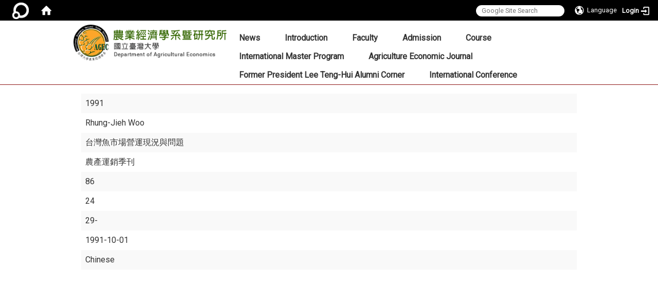

--- FILE ---
content_type: text/html; charset=utf-8
request_url: https://www.agec.ntu.edu.tw/en/plugin/%E5%8F%B0%E7%81%A3%E9%AD%9A%E5%B8%82%E5%A0%B4%E7%87%9F%E9%81%8B%E7%8F%BE%E6%B3%81%E8%88%87%E5%95%8F%E9%A1%8C-96551606
body_size: 40331
content:
<!DOCTYPE html>
<html lang="en" class="orbit">
<head>
<meta http-equiv="Content-Type" content="text/html; charset=UTF-8">
<link rel="stylesheet" media="all" href="/assets/frontend_extend-8996bf758a60858bf34439df4ac8b9dd88b312efc305ae9d35e3ccf31719f4ff.css">
<link rel="stylesheet" media="all" href="/assets/front_end-c68018fd9a6aceb4059c7815e101465ef23be8c2adce9cace6aefc2882108744.css">
<meta property="og:image" content="https://www.agec.ntu.edu.tw/uploads/site/site_logo/541292457470000834170000/logo.png">
<meta property="og:image:width" content="345">
<meta property="og:image:height" content="80">
<meta property="og:title" content="Research">
<meta property="og:site_name" content="NTU_AGEC">
<meta property="og:url" content="/en/plugin/%25E5%258F%25B0%25E7%2581%25A3%25E9%25AD%259A%25E5%25B8%2582%25E5%25A0%25B4%25E7%2587%259F%25E9%2581%258B%25E7%258F%25BE%25E6%25B3%2581%25E8%2588%2587%25E5%2595%258F%25E9%25A1%258C-96551606">
  <script type="text/javascript">
    if (self != top){
        try{
            if(self.location.origin != top.location.origin){
                top.location=self.location;
            }
        }catch(e){
            console.log("Cannot fetch location!")
        }
    }
</script>
<script src="/assets/jquery-2a83d06853bd343c7bfc2e5d4539814cfa934676e2948ed348311435eca862f5.js"></script>
<script src="/assets/jquery_prefix-5c5a0bbb9dfff7d410703a0565bc948dca28ec736d1a0e725050111c330805d3.js"></script>
<script src="/assets/jquery_ujs_custom-a76b6cd8d652c18d24ed38d1f7a4d18f51d1f594a88a0f2ade82afec33966e2b.js"></script>
<script src="/assets/jquery.cycle2.min-ec60b272289a05b845d7613d074237d008c08a069dc283c2e4c62dfc513242db.js"></script>
<script src="/assets/jquery.cycle2.carousel.min-3d226d0713bcf58909be7c7e753fa1eef4409eee278299adfe70ff4ea646d65f.js"></script>
<script src="/assets/jquery.cycle2.scrollVert.min-ce8da4c3f5e336753d998c9f02e64cc8b7e3977f5f6988133faf24a44c90b427.js"></script>
<script src="/assets/jquery.cycle2.tile.min-83b4b0c4c2604b9c9acb20199a740f4b9e83c227ae46c1a430aa67bf97ff5457.js"></script>
<link rel="stylesheet" media="all" href="/assets/datatables.min-7446416dca719e42fb55ff5fbf69879ccebe1ab56c6bb6833e2db781eccfddf9.css">
<script src="/assets/datatables.min-598993c579b423583458a17773ed1e86103dc54e60eae7ab6c27b426af16df6f.js"></script>
<meta name="csrf-param" content="authenticity_token">
<meta name="csrf-token" content="v+Z2xquxJN4g5HiymxJ63FGOLAwrvMw0Imt9PyYYVPc47hSL4q2VP3sTRqyvNUg2733+eH5aurhmTSVCtN1wlw==">
<script>
    $.fn.dataTable.defaults.initComplete = function(settings) {
        $(this).find('td:first-child').trigger('click');
    };
</script>
  <meta http-equiv="X-UA-Compatible" content="IE=edge">
  <meta name="viewport" content="width=device-width, initial-scale=1">
  <link rel="shortcut icon" type="image/x-icon" href="/assets/favicon-61dc45f90f167cda014133d5165631d96bfef02eabc1011a73e34d179b4cc316.ico">
  <title>NTU_AGEC</title>
  <link rel="stylesheet" media="all" href="https://cdnjs.cloudflare.com/ajax/libs/font-awesome/4.7.0/css/font-awesome.min.css" integrity="sha384-wvfXpqpZZVQGK6TAh5PVlGOfQNHSoD2xbE+QkPxCAFlNEevoEH3Sl0sibVcOQVnN" crossorigin="anonymous" referrerpolicy="no-referrer">
  <link rel="stylesheet" media="all" href="/assets/bootstrap/bootstrap.min-c36b0860fa3ccf6a898fa1a436dc802cf6333c72dd02932473d4dd9cb6739974.css">
  <link rel="stylesheet" media="all" href="/assets/template/template-7882ab25c8f806c4265d0ea9e956db83b42e9a0940c5e36e4e3bb836a5e8a3d5.css">
  <link rel="stylesheet" media="all" href="/assets/template/jquery.scrolling-tabs.min-0aaa5bfc7b51e5bacb1b208e1bc8d8cf1b8daba5c234626bc7fda4be4effb5df.css">
  <link rel="stylesheet" media="print" type="text/css" href="/assets/template/print.css">
  <script src="/assets/plugin/modernizr-d5770395993b83f1cd01c625a62f0cc2a8f2536f7288ef3a45f2863f2e20a9c1.js"></script>
  <script src="/assets/plugin/picturefill.min-1e1f7d4e867ad1ec3d5886ad5e69512b6692509c939a89634ffcf63ba17b6b7d.js"></script>
  <script src="/assets/plugin/jquery.mobile.custom.min-94832de9dd3faaf354dabd20e980b49bfe549a3750d73e5855bc4104b53afe9d.js"></script>
  <script src="/assets/bootstrap.min-18024db0d6a0bc75ca740863a3b491b7f9b9cbd080ba3ee25e22265801d0b0c9.js"></script>
  
  
  <script src="/assets/plugin/jquery.cycle2.video.min-384b34504c43f5962ffa3295b0b28947fd8a4498968853be0477a5dc664bd9b9.js"></script>
  <script src="/assets/plugin/jquery-bullseye-min-8149d6adb748bd9561e9f1fd822e59337a75d065e017c7891699d50d69414bc2.js"></script>
  <script src="/assets/plugin/jquery.scrolling-tabs.min-2ca04680a371ceee7710b234d1e8795bf3d4247da7327300094cf74ed64829fa.js"></script>

  <script src="/assets/plugin/owl.carousel.min-ec9585fb4e14679aaa65e0d62fac99d496ce23ea8052fc718d5b3fbc84525e61.js"></script>
  <link rel="stylesheet" type="text/css" href="/assets/template/owl.carousel.min.css">
  <link rel="stylesheet" type="text/css" href="/assets/template/owl.theme.default.min.css">
  
  <script src="/assets/app-da34347428278629ec143dcb3c788999a5ce2f776cdef89c00a7a49494c3cb70.js"></script>
  <script src="/assets/frontend-121b87925d20c2b21764d1c5053c911976bcf14ba23128fed1904f6b7a19033d.js"></script>
  <script src="https://apis.google.com/js/platform.js" integrity="sha512-y88ADKJgxYu14jShsLfmTJFQ6eBewQfLuR2ss/EJR42piXx9dpwL+sGHr3pneOZRReu00VY5tlQadxr2Utq89g==" crossorigin="anonymous"></script>
  
  <!--[if lt IE 9]>
    <script src="//cdnjs.cloudflare.com/ajax/libs/respond.js/1.4.2/respond.min.js"></script>
  <![endif]-->


<link rel="stylesheet" media="all" href="/assets/basic/icon-25f6a89d6786b31e5805ec90e7ba18610228db5085ba6610e43f9e488a81ce60.css">
<link rel="stylesheet" media="all" href="/assets/lib/orbit_bar/orbit-bar-560eee87c09dac66f3c1b1d62af8396687f7dc69133e3b6364c82b9f7f3d6c1c.css">
<script src="/assets/frontend_extend-18d8a9e578b8a7c72226a638c39f581b47ee42b5f58651d7f8b57f27c5fab08a.js"></script>
</head>
<body class="internal-page prohibit_proxy_feature banner_height_setting_0" data-module="personal_journal">
  <link rel="stylesheet" media="all" href="/assets/fontawesome-6.2.1.min-8aec0118643d34254cb9f5c27b931239c9de8008c849c9800d8651a5da1abcb2.css">
<link rel="stylesheet" media="all" href="/assets/fontawesome-6.2.1-fix.min-a85d2f928ef91b80968519d9fd352220353e6db2bd1a8f61f2f1c4377323c59d.css">
<link rel="stylesheet" media="all" href="/assets/lib/jquery-ui-1.13.2/jquery-ui.min-bc39b4e583177d1bfb4d31e880558d84fd307a5b3c87a91f2fadaf0bc4f1cc96.css">
<link rel="stylesheet" media="all" href="/assets/jquery-ui-timepicker-addon-ee91708eac547223792975e0d9a9aae62127da4b28a58d40c0634927f19665f0.css">
  <script src="/assets/lib/jquery-ui-1.13.2/jquery-ui.min-b88d0b98b7b90a20cae0fc32eaf0845ac1ffdc0e4b3176c501e353d45c975064.js"></script>
  <script src="/assets/jquery.ui.datepicker.monthyearpicker-6126b863aa1c4b399bf657869bbc51389d83ff5101b069ff7e1d0b02793c67e1.js"></script>
<style type="text/css">
  .ui-dialog {
    z-index: 2000000000000 !important;
  }
  .ui-datepicker {z-index:1000000 !important}
    @media screen and (min-width:768px){
      html body #orbit-bar .orbit-bar-inner,html body #orbit-bar .orbit-bar-inner form,html body #orbit-bar .orbit-bar-search-sign-language{
        background-color: #000000 !important;
      }
    }
    html body #orbit-bar .orbit-bar-inner,html body #orbit-bar .orbit-bar-inner form,html body #orbit-bar .orbit-bar-search-sign-language{
      background-color: #000000 !important;
    }
    html body #orbit-bar .orbit-bar-inner>ul>li:hover>span, html body #orbit-bar .orbit-bar-inner>ul>li:hover>a, html body #orbit-bar .orbit-bar-inner>ul>li:hover #language, html body #orbit-bar .orbit-bar-inner>ul>li>ul li:hover, html body #orbit-bar .orbit-bar-inner>ul>li>ul li.active,.orbit-bar-search-sign-language li:hover form,.orbit-bar-search-sign-language li:hover label
    {
        background-color: #0095CF !important;
        color: #ffffff !important;
    }
    html body #orbit-bar .orbit-bar-inner>ul>li span:hover,html body #orbit-bar .orbit-bar-inner>ul>li:hover>span#user, html body #orbit-bar .orbit-bar-inner>ul>li>ul li a:hover,html body #orbit-bar .orbit-bar-inner>ul>li:hover #language,html body #orbit-bar .orbit-bar-menu .showlist:hover .orbit-bar-home, html body #orbit-bar .orbit-bar-inner>ul>li:hover label
    {
        color: #ffffff !important;
    }
    html body #orbit-bar .orbit-bar-inner > ul > li > ul
    {
      background-color: #000000 !important;
    }
    @media screen and (max-width:767px){
      html body #orbit-bar .orbit-bar-inner > ul
      {
        background-color: #000000 !important;
      }
      html body #orbit-bar .orbit-bar-inner form{
        background-color: #000000 !important;
      }
    }
    @media screen and (min-width:768px){
      html body #orbit-bar .orbit-bar-search-sign-language #language, html body #orbit-bar .orbit-bar-menu .orbit-bar-home,html body #orbit-bar .orbit-bar-search-sign-language #user,html body #orbit-bar .orbit-bar-inner>ul>li>a,html body #orbit-bar .orbit-bar-inner>ul>li label {
        color: #ffffff !important;
      }
    }
    @media screen and (max-width:767px){
      #orbit-bar .orbit-bar-title a{
        color: #ffffff !important;
      }
      label[for="open-orbit-nav"]{
        border-color: #ffffff !important;
        color: #ffffff !important;
      }
    }
    html body #orbit-bar .orbit-bar-inner > ul > li > ul a,html body #orbit-bar .orbit-bar-inner > ul > li > ul .active{
      color: #ffffff !important;
    }
    html body #orbit-bar .orbit-bar-inner > ul > li > ul:before{
      border-color: transparent transparent #ffffff transparent !important;
    }
    @media screen and (max-width:767px){
      html body #orbit-bar .orbit-bar-search-sign-language #language, html body #orbit-bar .orbit-bar-menu .orbit-bar-home,html body #orbit-bar .orbit-bar-search-sign-language #user,html body #orbit-bar .orbit-bar-inner>ul>li>a,html body #orbit-bar .orbit-bar-inner>ul>li label {
        color: #ffffff !important;
      }
    }
</style>
  <div id="orbit-bar">
      <label for="open-orbit-login" style="display:none;">Open login</label>
      <input type="checkbox" title="open login" id="open-orbit-login">
      <label for="open-orbit-login" class="cover" title="Close login"><p style="display: none;">Close login</p></label>
      <div class="login-window">
        <div class="login-header">
          <label tabindex="0" for="open-orbit-login" class="close">close</label>
          <p>Login Department of Agricultural Economics</p>
        </div>
        <div class="login-body">
          <form class="container" action="/sessions?locale=en" accept-charset="UTF-8" method="post">
<input name="utf8" type="hidden" value="✓"><input type="hidden" name="authenticity_token" value="ApZ55gXsMF/3A3zUC8w5RC3QWq5Sm7qzGuUksOgwI9uFnhurTPCBvqz0Qso/6wuukyOI2gd9zD9ew3zNevUHuw==">
            <div class="prepend input-group">
              <span class="add input-group-addon"><i class="icon-user"></i></span>
              <label for="user_user_id" style="display:none;">Username</label>
              <input class="input" id="user_user_id" title="username" name="user_name" placeholder="User Account" size="30" type="text">
            </div>
            <div class="prepend input-group">
              <span class="add input-group-addon"><i class="icon-lock"></i></span>
              <label for="user_password" style="display:none;">Password</label>
              <input class="input" id="user_password" name="password" placeholder="Password" title="password" size="30" type="password">
            </div>
            <div class="login-submit-wrap">
              <div class="submit">
                <button class="login-btn" type="submit">Login</button>
              </div>
            </div>
            <script>
              function forgot_password(){
                if(document.getElementById('user_user_id').value !='')
                  var post_data = $.post('/sessions/forgot_password',{ user_name: document.getElementById('user_user_id').value });
                if(document.getElementById('user_user_id').value != ''){
                  post_data.done(function(){
                    try{
                      if(I18n.locale == 'en')
                        if(post_data.responseJSON['user_email'] == '')
                          var alert_texts = 'This user_name or user_email is not registered yet!Please contact customer service to deal with this problem.';
                        else
                          var alert_texts = 'Please check '+post_data.responseJSON['user_email']+' to see the new password for user_name:'+post_data.responseJSON['user_name'].join(' , ');
                      else
                        if(post_data.responseJSON['user_email'] == '')
                          var alert_texts = '該使用者名稱或是使用者email尚未註冊!請聯絡客服協助處理。';
                        else
                          var alert_texts = '請確認'+post_data.responseJSON['user_email']+'來查看使用者名稱:'+post_data.responseJSON['user_name'].join('、')+'的新密碼';
                    }catch(e){
                      if(I18n.locale == 'en')
                        var alert_texts = 'Please contact customer service to deal with the problem.';
                      else
                        var alert_texts = '請聯絡客服協助處理。';
                    };
                    $('.alert-error').text(alert_texts);
                    alert(alert_texts);
                  });
                }else{
                  if(I18n.locale == 'en')
                    var alert_texts = 'Please fill-in your user id without password, click “Forgot your password?“, and check you email for updated password.';
                  else
                    var alert_texts = '請輸入您的使用者帳號無需輸入密碼，點選「忘記密碼」後至您的信箱檢查密碼更新郵件！';
                  alert(alert_texts);
                };
              };
            </script>
            <a onclick="forgot_password()" style="float: left;font-size: 0.813em;margin-left: 1em;" href="#forgot_password">Forgot your password?</a>
            <div style="clear: both;"></div>
</form>        </div>

      </div>
    <input type="checkbox" id="open-orbit-nav" title="orbitbar">
    <div class="orbit-bar-inner">
      <label for="open-orbit-nav">
        <i class="icons-list-2"></i>
      </label>
      <ul class="orbit-bar-menu">
        <li>
          <a href="javascript:;" class="orbit-bar-logo" title="please login to manage web,click to open login window">
            <img src="/assets/orbit-logo.png" alt="Orbit Logo">
            <p style="display: none;">please login to manage web,click to open login window</p>
          </a>
        </li>
        <li>
          <a href="/" class="orbit-bar-home" title="Homepage" tabindex="0"><i class="icons-house"></i><p>home</p></a>
        </li>
      </ul>
      <h1 class="orbit-bar-title">
        <a href="/" title="Department of Agricultural Economics">Department of Agricultural Economics</a>
      </h1>
      <ul class="orbit-bar-search-sign-language">
        <li style="background-color:transparent;">
          <form id="search" method="get" action="https://www.google.com/custom" target="_blank" style="border: 0 !important;">
            <input type="hidden" name="authenticity_token" value='value="3eCVMwBc83RfR61ONF+Nt5PBKc416BbEqndpdT9N1Ixa6Pd+SUBClQSwk1AAeL9dLTL7umAOYEjuUTEIrYjw7A=="'>
            <input type="hidden" name="client" value="pub-&amp;amp">
            <input type="hidden" name="ie" id="ie" value="utf-8">
            <input type="hidden" name="oe" id="oe" value="utf-8">
            <input type="hidden" name="cof" id="cof" value="AH:center;AWFID:03de271f1940eea3;">
            <input type="hidden" name="domains" value="www.agec.ntu.edu.tw">
            <input type="hidden" name="sitesearch" value="www.agec.ntu.edu.tw">
            <label style="display:none;" for="q" accesskey="S">Google Search</label>
            <input type="search" name="q" id="q" value="" placeholder="Google Site Search" x-webkit-speech="" title="search">
          </form>
        </li>
        <li id="language-li" style="background-color:transparent;" class="mobile_login_bar">
            <a id="languagebutton" href="javascript:;" title="按下關閉語言選單"><span id="language"><i class="icons-earth orbit-bar-language-icon"></i><span class="orbit-bar-language-text">Language</span></span></a>
            <ul>
                  <li>
                    <a accesskey="t" href="/zh_tw/plugin/%E5%8F%B0%E7%81%A3%E9%AD%9A%E5%B8%82%E5%A0%B4%E7%87%9F%E9%81%8B%E7%8F%BE%E6%B3%81%E8%88%87%E5%95%8F%E9%A1%8C-96551606">
                      繁體中文
                    </a>
                  </li>
                  <li>
                    <a accesskey="s" href="/zh_cn/plugin/%E5%8F%B0%E7%81%A3%E9%AD%9A%E5%B8%82%E5%A0%B4%E7%87%9F%E9%81%8B%E7%8F%BE%E6%B3%81%E8%88%87%E5%95%8F%E9%A1%8C-96551606">
                      简体中文
                    </a>
                  </li>
                  <li class="active">
                    English
                  </li>
            </ul>
        </li>
        <li style="margin-right:-1em;" class="mobile_login_bar">
          <a id="loginbutton" title="click to open login window" href="javascript:;">
            <label for="open-orbit-login">
              <i style="font-style: inherit;font-size: 0.8rem;width: 2.875em;text-align: right;vertical-align: middle;">Login</i>
              <i class="icons-login" style="font-size: 1.4em;width: 1.875em;text-align: left;vertical-align: middle;"></i>
            </label>
          </a>
        </li>
        <style>
          @media screen and (min-width:768px){
            .orbit-bar-search-sign-language{
              max-height:100%;
            }
          }
        </style>
      </ul>
      <ul id="language-li-ul" class="orbit-bar-mobile-sign-language" style="background-color: #000000 !important;">
        <li>
            <span id="language" class="mobile-button"><i class="icons-earth orbit-bar-language-icon" style="color: #ffffff !important;"></i><span class="orbit-bar-language-text">Language</span></span>
            <ul>
                  <li>
                    <a accesskey="t" href="/zh_tw/plugin/%E5%8F%B0%E7%81%A3%E9%AD%9A%E5%B8%82%E5%A0%B4%E7%87%9F%E9%81%8B%E7%8F%BE%E6%B3%81%E8%88%87%E5%95%8F%E9%A1%8C-96551606">
                      繁體中文
                    </a>
                  </li>
                  <li>
                    <a accesskey="s" href="/zh_cn/plugin/%E5%8F%B0%E7%81%A3%E9%AD%9A%E5%B8%82%E5%A0%B4%E7%87%9F%E9%81%8B%E7%8F%BE%E6%B3%81%E8%88%87%E5%95%8F%E9%A1%8C-96551606">
                      简体中文
                    </a>
                  </li>
                  <li class="active">
                    English
                  </li>
            </ul>
        </li>
        <li>
          <label for="open-orbit-login">
            <i class="icons-login" style="color: #ffffff !important;"></i>
            <p style="display: none;">Open login</p>
          </label>
        </li>
      </ul>
    </div>
  </div>
  <style>
  @media (max-width: 767px) {#orbit-bar ul.orbit-bar-search-sign-language > li + li{width:33.3333%;}}
  </style>
      <script>$('.orbit-bar-logo').off('click').on('click',function(){window.orbit_login_button = $(this);$("#open-orbit-login").click()});</script>
  <script type="text/javascript">
    var lang_opentitle = 'click to open language menu';
    var lang_closetitle = 'click to close language menu';
    $('#languagebutton').off('click').on('click',function(){
      if ($(this).parent().find('>ul').hasClass('show')) {
        $(this).attr('title', lang_opentitle);
      } else {
        $(this).attr('title', lang_closetitle);
      }
    });
    $('#languagebutton').focus(function(){
      if ($(this).parent().find('>ul').hasClass('show')) {
        $(this).attr('title', lang_closetitle);
      } else {
        $(this).attr('title', lang_opentitle);
      }
    });
    /* when tab key choose close,press enter to close login window start */
    function closelabel(e){
      var keynum;
      if(window.event) // IE
      {
        keynum = e.keyCode
      }
      else if(e.which) // Netscape/Firefox/Opera/chrome
      {
        keynum = e.which
      }
      if( keynum == 13 ){
        $(".orbit-bar-logo").one("focusin",function(){
          window.orbit_login_button.focus();
        })
        $("#open-orbit-login").click();
      };
    }
    $('label.close').attr('onkeydown','closelabel(event)');
    /* when tab key choose  close,press enter to close login window end   */
    $('#loginbutton >label').off('click').on('click',function(){window.orbit_login_button = $('#loginbutton');$("#open-orbit-login").click()});
    $('#loginbutton').off('click').on('click',function(){window.orbit_login_button = $('#loginbutton');$("#open-orbit-login").click()});
    /* press esc to close login window start */
    function esc_close_login_window(event){
      var e = event;
      var keynum;
      if(window.event) // IE
      {
        keynum = e.keyCode;
      }
      else if(e.which) // Netscape/Firefox/Opera/chrome
      {
        keynum = e.which;
      }
      if( keynum == 27 ){
        $(".orbit-bar-logo").one("focusin",function(){
          window.orbit_login_button.focus();
        })
        $("#open-orbit-login").click();
      };
    }
    /* press esc to close login window end   */
    $("#open-orbit-login").on("change",function(){
      if($(this).is(":checked")){
        $(window).off('keydown', esc_close_login_window).on('keydown', esc_close_login_window);
        $("#user_user_id").focus(); //when open login window,focus on the username
      }else{
        $(window).off('keydown', esc_close_login_window);
      }
    })
    $(".login-body form").on("submit",function(){
      $(this).append("<input type='hidden' name='referer_url' value='/en/plugin/%E5%8F%B0%E7%81%A3%E9%AD%9A%E5%B8%82%E5%A0%B4%E7%87%9F%E9%81%8B%E7%8F%BE%E6%B3%81%E8%88%87%E5%95%8F%E9%A1%8C-96551606'/>");
    })
    var I18n = {};
    Object.defineProperty(I18n,"locale",{
      value: "en"
    });
    Object.defineProperty(I18n,"validLocales",{
      value: ["zh_tw","zh_cn","en"]
    });
  </script>
  <style>
    #language-li ul li a{
      margin-left: 0;
      position: relative;
    }
    @media screen and (min-width:768px){
        .sub_orbit_bar{
          background-color:#000000!important;
        }
        .orbit-bar-menu{
          background-color:transparent!important;
        }
        .sub_orbit_bar_text{
          color:#ffffff!important;
        }
    }
    @media screen and (max-width:767px){
        .sub_orbit_bar{
          background-color:#000000!important;
        }
        .orbit-bar-menu{
          background-color:#000000!important;
        }
        .sub_orbit_bar_text{
          color:#ffffff!important;
        }
      .mobile_login_bar{
        width: 50%!important;
      }
    }
      @media screen and (max-width: 767px){
        #orbit-bar .orbit-bar-inner .orbit-bar-mobile-sign-language {
            background: #333;
            display: block;
            margin: 0;
            position: absolute;
            right: 0;
            top: 0;
        }
      }
    .orbit-bar-mobile-sign-language {
        display: none;
    }
    @media screen and (max-width: 767px){
      #orbit-bar .orbit-bar-inner .orbit-bar-mobile-sign-language > li ul.show {
        display: block;
      }
      #orbit-bar .orbit-bar-inner .orbit-bar-mobile-sign-language > li > span > span {
        display: none;
      }
      #orbit-bar .orbit-bar-inner .orbit-bar-mobile-sign-language > li {
        color: #fff;
        float: left;
        position: relative;
      }
      #orbit-bar .orbit-bar-inner .orbit-bar-mobile-sign-language > li > span , #orbit-bar .orbit-bar-inner .orbit-bar-mobile-sign-language > li > label{
        cursor: pointer;
        display: block;
        height: 40px;
        line-height: 43px;
        width: 40px;
        text-align: center;
        margin-bottom: 0;
      }
      #orbit-bar .orbit-bar-inner .orbit-bar-mobile-sign-language > li ul {
          background: #333 none repeat scroll 0 0;
          border-radius: 0;
          display: none;
          position: fixed;
          right: 0;
          top: 40px;
          width: 100%;
      }
    }
  </style>
  <style type="text/css">
    .orbit-bar-inner .custom_widget{
      flex:  1;
    }
  </style>
  <script>
    $(document).ready(function(){
      $(".orbit-bar-inner").css("overflow","visible");
      if($(window).outerWidth(true) <= 767){
        $('.orbit-bar-menu').before($('.orbit-bar-title'));
      }else{
        $(".orbit-bar-search-sign-language").before($('.orbit-bar-title'));
      }
    })
    $(window).resize(function(){
      if($(window).outerWidth(true) <= 767){
        $('.orbit-bar-menu').before($('.orbit-bar-title'));
      }else{
        $(".orbit-bar-search-sign-language").before($('.orbit-bar-title'));
      }
    })
  </script>

  <div class="background" data-pp="100"></div>
  

<div id="fb-root"></div>
<script>(function(d, s, id) {
  var js, fjs = d.getElementsByTagName(s)[0];
  if (d.getElementById(id)) return;
  js = d.createElement(s); js.id = id;
  js.src = "";
  fjs.parentNode.insertBefore(js, fjs);
}(document, 'script', 'facebook-jssdk'));</script>

<script>!function(d,s,id){var js,fjs=d.getElementsByTagName(s)[0];if(!d.getElementById(id)){js=d.createElement(s);js.id=id;js.src="https://platform.twitter.com/widgets.js";fjs.parentNode.insertBefore(js,fjs);}}(document,"script","twitter-wjs");</script>
<div class="mobile-menu">
  <button type="button" class="navbar-toggle collapsed" data-toggle="collapse" data-target="#layout-navigation">
        <span class="sr-only">Toggle navigation</span>
        <span class="icon-bar icon-bar-top"></span>
        <span class="icon-bar icon-bar-middle"></span>
        <span class="icon-bar icon-bar-bottom"></span>
  </button>
  <div class="cover"></div>
</div>
<header class="navbar layout-header no-print" role="navigation">
  <div class="container">
    <div class="header-nav">
    <a id="accesskey_top" accesskey="U" title="accesskey top" href="#">:::</a>
      
    </div>
    <div class="navbar-header">
      <button type="button" class="navbar-toggle collapsed" data-toggle="collapse" data-target="#layout-navigation">
        <span class="sr-only">Toggle navigation</span>
        <span class="icon-bar icon-bar-top"></span>
        <span class="icon-bar icon-bar-middle"></span>
        <span class="icon-bar icon-bar-bottom"></span>
      </button>
	  
	  <script>$(document).ready(function(){var url =$('.site-logo').eq(0).attr('src');if(url == "/assets/default-site-logo.png"){$('.navbar-brand').eq(0).remove();};if($('.navbar-brand').length == 2){$('.site-logo').css('height','auto')};$('.site-logo').eq(0).css('margin-right',0);$('.navbar-brand').css('padding-right',0)})</script>
      <a title="home_page" class="navbar-brand" href="/"><h2 class="default_site_h1">
<img class="site-logo" src="/uploads/site/site_logo/541292457470000834170000/logo.png" alt="NTU_AGEC Logo"> <span style="display: none;">NTU_AGEC</span>
</h2></a>
    </div>
    <section class="header-banner" data-pp="2000"></section>
    <div class="collapse navbar-collapse modules-menu" id="layout-navigation">
    <a id="accesskey_menu" title="accesskey menu" accesskey="M" href="#">:::</a>
      <ul id="main-nav" class="navbar-right navbar-nav modules-menu-level-0 nav-level-0 no-print" data-menu-level="0">
<li>
    <a href="/en/news" title="News" data-menu-link="true" class="dropdown-toggle" target="_self">News</a>
    <ul class="modules-menu-level-1 nav-level-1" data-menu-level="1">
<li>
        <a href="/en/news/news1" title="Latest news" data-menu-link="true" target="_self">Latest news</a>
        
      </li>
<li>
        <a href="/en/news/new2" title="Speech" data-menu-link="true" target="_self">Speech</a>
        
      </li>
<li>
        <a href="/en/news/0" title="Job Openings" data-menu-link="true" target="_self">Job Openings</a>
        
      </li>
<li>
        <a href="/en/news/history1" title="Event Gallery" data-menu-link="true" target="_self">Event Gallery</a>
        
      </li>
</ul>
  </li>
<li>
    <a href="/en/intro/intro1" title="Introduction" data-menu-link="true" class="dropdown-toggle" target="_self">Introduction</a>
    <ul class="modules-menu-level-1 nav-level-1" data-menu-level="1">
<li>
        <a href="/en/intro/intro1" title="History" data-menu-link="true" target="_self">History</a>
        
      </li>
<li>
        <a href="/en/intro/intro2" title="The Goal of Education" data-menu-link="true" target="_self">The Goal of Education</a>
        
      </li>
<li>
        <a href="/en/intro/intro4" title="Facilities" data-menu-link="true" target="_self">Facilities</a>
        
      </li>
<li>
        <a href="/en/intro/intro8" title="Training and Employment" data-menu-link="true" target="_self">Training and Employment</a>
        
      </li>
<li>
        <a href="/en/intro/intro3" title="Future Perspectives" data-menu-link="true" target="_self">Future Perspectives</a>
        
      </li>
<li>
        <a href="/en/intro/law" title="Regulations" data-menu-link="true" target="_self">Regulations</a>
        
      </li>
<li>
        <a href="/en/intro/intro7" title="Location" data-menu-link="true" target="_self">Location</a>
        
      </li>
</ul>
  </li>
<li>
    <a href="/en/teacher" title="Faculty" data-menu-link="true" class="dropdown-toggle" target="_self">Faculty</a>
    <ul class="modules-menu-level-1 nav-level-1" data-menu-level="1">
<li>
        <a href="/en/teacher/teacher1" title="Full-Time Professor" data-menu-link="true" target="_self">Full-Time Professor</a>
        
      </li>
<li>
        <a href="/en/teacher/JointAppointmentFaculty" title="Joint Appointment Faculty" data-menu-link="true" target="_self">Joint Appointment Faculty</a>
        
      </li>
<li>
        <a href="/en/teacher/teacher2" title="Part-Time Professor" data-menu-link="true" target="_self">Part-Time Professor</a>
        
      </li>
<li>
        <a href="/en/teacher/VisitingFaculty" title="Visiting Faculty and Scholar" data-menu-link="true" target="_self">Visiting Faculty and Scholar</a>
        
      </li>
<li>
        <a href="/en/teacher/teacher3" title="Honorary Professor" data-menu-link="true" target="_self">Honorary Professor</a>
        
      </li>
<li>
        <a href="/en/teacher/Retire" title="Retire Faculty" data-menu-link="true" target="_self">Retire Faculty</a>
        
      </li>
<li>
        <a href="/en/teacher/staff" title="Staff" data-menu-link="true" target="_self">Staff</a>
        
      </li>
</ul>
  </li>
<li>
    <a href="/en/recruit/recruit1" title="Admission" data-menu-link="true" class="dropdown-toggle" target="_self">Admission</a>
    <ul class="modules-menu-level-1 nav-level-1" data-menu-level="1">
<li>
        <a href="/en/recruit/recruit5" title="International Master Program" data-menu-link="true" target="_self">International Master Program</a>
        
      </li>
<li>
        <a href="/en/recruit/recruit6" title="統計資料" data-menu-link="true" target="_self">統計資料</a>
        
      </li>
</ul>
  </li>
<li>
    <a href="/en/course1" title="Course" data-menu-link="true" class="dropdown-toggle" target="_self">Course</a>
    <ul class="modules-menu-level-1 nav-level-1" data-menu-level="1">
<li>
        <a href="/en/course/course2" title="Undergraduate" data-menu-link="true" target="_self">Undergraduate</a>
        
      </li>
<li>
        <a href="/en/course/course3" title="Master Program" data-menu-link="true" target="_self">Master Program</a>
        
      </li>
<li>
        <a href="/en/course/course4" title="Doctorial" data-menu-link="true" target="_self">Doctorial</a>
        
      </li>
<li>
        <a href="/en/course/course6" title="International Master Program" data-menu-link="true" target="_self">International Master Program</a>
        
      </li>
<li>
        <a href="http://coursemap.aca.ntu.edu.tw/course_map_all/department.php?code=6070" title="Curriculum Mapping" data-menu-link="true" target="_blank" rel="noopener noreferrer">Curriculum Mapping</a>
        
      </li>
</ul>
  </li>
<li>
    <a href="/en/inter1" title="International Master Program" data-menu-link="true" class="dropdown-toggle" target="_self">International Master Program</a>
    <ul class="modules-menu-level-1 nav-level-1" data-menu-level="1">
<li>
        <a href="/en/inter/inter1" title="Agricultural Economics Master Program (International Program)" data-menu-link="true" target="_self">Agricultural Economics Master Program (International Program)</a>
        
      </li>
<li>
        <a href="/en/recruit/recruit5" title="Prospective Students" data-menu-link="true" target="_self">Prospective Students</a>
        
      </li>
<li>
        <a href="/en/inter/Courses" title="Courses" data-menu-link="true" target="_self">Courses</a>
        
      </li>
<li>
        <a href="/en/inter/ThesisorGraduateApplication" title="Thesis/Graduate Application" data-menu-link="true" target="_self">Thesis/Graduate Application</a>
        
      </li>
<li>
        <a href="/en/inter/CurrentStudents" title="Current Students" data-menu-link="true" target="_self">Current Students</a>
        
      </li>
</ul>
  </li>
<li>
    <a href="/en/AgricultureEconomicJournal" title="Agriculture Economic Journal" data-menu-link="true" class="dropdown-toggle" target="_self">Agriculture Economic Journal</a>
    <ul class="modules-menu-level-1 nav-level-1" data-menu-level="1">
<li>
        <a href="/en/AgricultureEconomicJournal/JournalLatestNews" title="LatestNews" data-menu-link="true" target="_self">LatestNews</a>
        
      </li>
<li>
        <a href="/en/AgricultureEconomicJournal/PublicationandSubmissionInformation" title="Publication and Submission Information" data-menu-link="true" target="_self">Publication and Submission Information</a>
        
      </li>
<li>
        <a href="/en/AgricultureEconomicJournal/EditorialCommittee" title="Editorial Committee" data-menu-link="true" target="_self">Editorial Committee</a>
        
      </li>
<li>
        <a href="https://www.econ.sinica.edu.tw/1/archives/daad32c98d9de1ed" title="經濟論文文稿規格說明" data-menu-link="true" target="_blank" rel="noopener noreferrer">經濟論文文稿規格說明</a>
        
      </li>
</ul>
  </li>
<li>
    <a href="/en/alumni1" title="Former President Lee Teng-Hui Alumni Corner" data-menu-link="true" class="dropdown-toggle" target="_self">Former President Lee Teng-Hui Alumni Corner</a>
    <ul class="modules-menu-level-1 nav-level-1" data-menu-level="1">
<li>
        <a href="/en/alumni_s/alumni2" title="Studying Process" data-menu-link="true" target="_self">Studying Process</a>
        
      </li>
<li>
        <a href="/en/alumni_s/alumni1" title="Donation Booklist" data-menu-link="true" target="_self">Donation Booklist</a>
        <ul class="modules-menu-level-2 nav-level-2" data-menu-level="2">
<li>
            <a href="/en/alumni1/alumni1_0" title="Donation Booklist(One)" data-menu-link="true" target="_self">Donation Booklist(One)</a>
          </li>
<li>
            <a href="/en/alumni1/alumni1_1" title="Donation Booklist(Two)" data-menu-link="true" target="_self">Donation Booklist(Two)</a>
          </li>
<li>
            <a href="/en/alumni1/alumni1_2" title="Donation Booklist(Three)" data-menu-link="true" target="_self">Donation Booklist(Three)</a>
          </li>
<li>
            <a href="/en/alumni_s/alumni1/alumni_3" title="Donation Booklist(Four)" data-menu-link="true" target="_self">Donation Booklist(Four)</a>
          </li>
<li>
            <a href="/en/alumni1/alumni1_3" title="" data-menu-link="true" target="_self"></a>
          </li>
<li>
            <a href="/en/alumni1/alumni1_0" title="" data-menu-link="true" target="_self"></a>
          </li>
<li>
            <a href="/en/alumni1/alumni1_1" title="" data-menu-link="true" target="_self"></a>
          </li>
<li>
            <a href="/en/alumni1/alumni1_2" title="" data-menu-link="true" target="_self"></a>
          </li>
<li>
            <a href="/en/alumni1/alumni1_3" title="" data-menu-link="true" target="_self"></a>
          </li>
</ul>
      </li>
<li>
        <a href="/en/alumni_s/alumni3" title="English Booklist" data-menu-link="true" target="_self">English Booklist</a>
        
      </li>
<li>
        <a href="/en/alumni_s/alumni5" title="Japanese Booklist" data-menu-link="true" target="_self">Japanese Booklist</a>
        
      </li>
<li>
        <a href="/en/alumni_s/alumni6" title="Periodical" data-menu-link="true" target="_self">Periodical</a>
        
      </li>
</ul>
  </li>
<li>
    <a href="/en/seminar/International-Conference-on-Agricultural-and-Environmental-Economics-48359391/home/introduction" title="International Conference" data-menu-link="true" class="dropdown-toggle" target="_self">International Conference</a>
    
  </li>
</ul>
    </div>
  </div>
</header>


  <section class="layout-slide no-print single-child-datapp" data-pp="300"></section>
<div class="layout-contentwrap">
  <div class="breadcrumb-wrapper">
      <div class="breadcrumb-wrap " data-pp="500"></div>
  </div>
  <div class="layout-content">
    <div class="layout-content-inner content-inner container">
    <div class="sitemenu-wrap" data-pp="400"></div>
    <div class="content">
    <section class="page-content-box col-sm-3" data-pp="901"></section>
    <section class="page-content-box col-sm-6" data-pp="902"></section>
    <section class="page-content-box col-sm-3" data-pp="903"></section>
    </div>
    <div class="row">
      <aside class="layout-content-box aside left-column col-sm-3" data-pp="13"></aside>
      <section class="layout-content-box right-column col-sm-9">
      <div class="extra" data-pp="600"></div>
      <main id="main-content" class="main-content" data-content="true">

<table class="table table-striped plugin-show-table">
    <tbody data-list="plugin_datas" data-level="0">
        <tr>
            <th class="journal-year-field">Year</th>
            <td class="journal-year-value">1991</td>
        </tr>
    
        <tr>
            <th class="journal-authors-field">Authors</th>
            <td class="journal-authors-value"><a href="/en/teacher/staff/Rhung-Jieh-Woo-74412812" title="Rhung-Jieh Woo ">Rhung-Jieh Woo </a></td>
        </tr>
    
        <tr>
            <th class="journal-paper-title-field">Paper Title</th>
            <td class="journal-paper-title-value">台灣魚市場營運現況與問題</td>
        </tr>
    
        <tr>
            <th class="journal-journal-title-field">Journal Title</th>
            <td class="journal-journal-title-value">農產運銷季刊</td>
        </tr>
    
        <tr>
            <th class="journal-vol-no-field">Vol.No</th>
            <td class="journal-vol-no-value">86</td>
        </tr>
    
        <tr>
            <th class="journal-issue-no-field">Issue.No</th>
            <td class="journal-issue-no-value">24</td>
        </tr>
    
        <tr>
            <th class="journal-form-to-field">Page(s)</th>
            <td class="journal-form-to-value">29-</td>
        </tr>
    
        <tr>
            <th class="journal-publication-date-field">Date of Publication</th>
            <td class="journal-publication-date-value">1991-10-01</td>
        </tr>
    
        <tr>
            <th class="journal-language-field">Language</th>
            <td class="journal-language-value">Chinese</td>
        </tr>
    </tbody>
</table>

</main>
      <div class="box-social-share no-print"></div>
      <div class="extra" data-pp="700"></div>
      </section>
    </div>
    <div class="extra" data-pp="800"></div>
    </div>
  </div>
</div>
  

<footer class="layout-footer no-print">
  <div class="container layout-footer-inner">
      <div class="layout-footer-content"></div>
      <div class="footer-counter">Visits : 12038045</div>
      <div class="footer-updated-date"></div>
  </div>
</footer>


</body>
</html>
